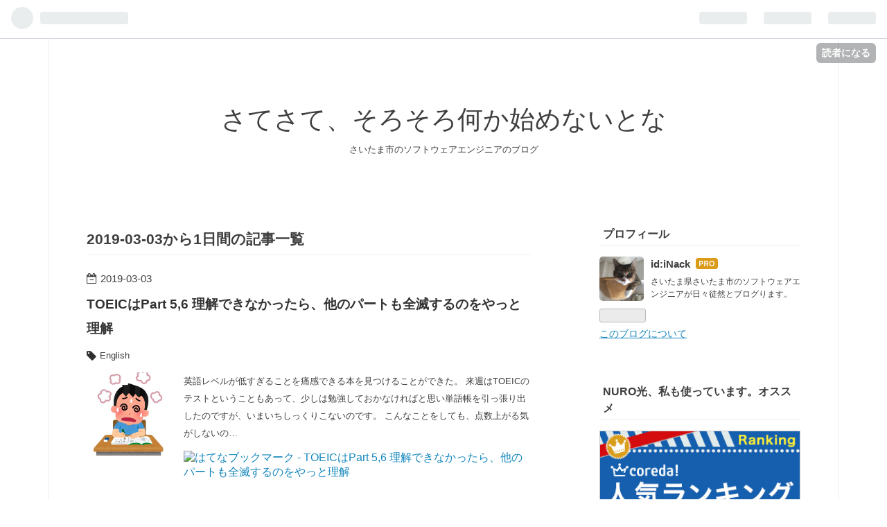

--- FILE ---
content_type: text/html; charset=utf-8
request_url: https://www.inack.tokyo/archive/2019/03/03
body_size: 10409
content:
<!DOCTYPE html>
<html
  lang="ja"

data-admin-domain="//blog.hatena.ne.jp"
data-admin-origin="https://blog.hatena.ne.jp"
data-author="iNack"
data-avail-langs="ja en"
data-blog="satesoro.hatenablog.jp"
data-blog-comments-top-is-new="1"
data-blog-host="satesoro.hatenablog.jp"
data-blog-is-public="1"
data-blog-name="さてさて、そろそろ何か始めないとな"
data-blog-owner="iNack"
data-blog-show-ads=""
data-blog-show-sleeping-ads=""
data-blog-uri="https://www.inack.tokyo/"
data-blog-uuid="98012380848751312"
data-blogs-uri-base="https://www.inack.tokyo"
data-brand="pro"
data-data-layer="{&quot;hatenablog&quot;:{&quot;admin&quot;:{},&quot;analytics&quot;:{&quot;brand_property_id&quot;:&quot;&quot;,&quot;measurement_id&quot;:&quot;&quot;,&quot;non_sampling_property_id&quot;:&quot;&quot;,&quot;property_id&quot;:&quot;UA-167880286-1&quot;,&quot;separated_property_id&quot;:&quot;UA-29716941-22&quot;},&quot;blog&quot;:{&quot;blog_id&quot;:&quot;98012380848751312&quot;,&quot;content_seems_japanese&quot;:&quot;true&quot;,&quot;disable_ads&quot;:&quot;custom_domain&quot;,&quot;enable_ads&quot;:&quot;false&quot;,&quot;enable_keyword_link&quot;:&quot;false&quot;,&quot;entry_show_footer_related_entries&quot;:&quot;true&quot;,&quot;force_pc_view&quot;:&quot;true&quot;,&quot;is_public&quot;:&quot;true&quot;,&quot;is_responsive_view&quot;:&quot;true&quot;,&quot;is_sleeping&quot;:&quot;false&quot;,&quot;lang&quot;:&quot;ja&quot;,&quot;name&quot;:&quot;\u3055\u3066\u3055\u3066\u3001\u305d\u308d\u305d\u308d\u4f55\u304b\u59cb\u3081\u306a\u3044\u3068\u306a&quot;,&quot;owner_name&quot;:&quot;iNack&quot;,&quot;uri&quot;:&quot;https://www.inack.tokyo/&quot;},&quot;brand&quot;:&quot;pro&quot;,&quot;page_id&quot;:&quot;archive&quot;,&quot;permalink_entry&quot;:null,&quot;pro&quot;:&quot;pro&quot;,&quot;router_type&quot;:&quot;blogs&quot;}}"
data-device="pc"
data-dont-recommend-pro="false"
data-global-domain="https://hatena.blog"
data-globalheader-color="b"
data-globalheader-type="pc"
data-has-touch-view="1"
data-help-url="https://help.hatenablog.com"
data-no-suggest-touch-view="1"
data-page="archive"
data-parts-domain="https://hatenablog-parts.com"
data-plus-available="1"
data-pro="true"
data-router-type="blogs"
data-sentry-dsn="https://03a33e4781a24cf2885099fed222b56d@sentry.io/1195218"
data-sentry-environment="production"
data-sentry-sample-rate="0.1"
data-static-domain="https://cdn.blog.st-hatena.com"
data-version="ce040fcbad0d42a5e1cae88990dad0"



  itemscope
  itemtype="http://schema.org/Blog"


  data-initial-state="{}"

  >
  <head prefix="og: http://ogp.me/ns# fb: http://ogp.me/ns/fb#">

  

  
  <meta name="viewport" content="width=device-width, initial-scale=1.0" />


  


  

  <meta name="robots" content="max-image-preview:large" />


  <meta charset="utf-8"/>
  <meta http-equiv="X-UA-Compatible" content="IE=7; IE=9; IE=10; IE=11" />
  <title>2019-03-03から1日間の記事一覧 - さてさて、そろそろ何か始めないとな</title>

  
  <link rel="canonical" href="https://www.inack.tokyo/archive/2019/03/03"/>



  

<meta itemprop="name" content="2019-03-03から1日間の記事一覧 - さてさて、そろそろ何か始めないとな"/>

  <meta itemprop="image" content="https://cdn.user.blog.st-hatena.com/default_entry_og_image/153870055/1548779781699119"/>


  <meta property="og:title" content="2019-03-03から1日間の記事一覧 - さてさて、そろそろ何か始めないとな"/>
<meta property="og:type" content="blog"/>
  <meta property="og:url" content="https://www.inack.tokyo/archive/2019/03/03"/>

  
  
  
  <meta property="og:image" content="https://cdn.image.st-hatena.com/image/scale/cf3f92eb26dda873acb8d67935051dfbfd4e0dc3/backend=imagemagick;enlarge=0;height=1000;version=1;width=1200/https%3A%2F%2Fcdn.user.blog.st-hatena.com%2Fdefault_entry_og_image%2F153870055%2F1548779781699119"/>

<meta property="og:image:alt" content="2019-03-03から1日間の記事一覧 - さてさて、そろそろ何か始めないとな"/>
  <meta property="og:description" content="さいたま市のソフトウェアエンジニアのブログ" />
<meta property="og:site_name" content="さてさて、そろそろ何か始めないとな"/>

    <meta name="twitter:card" content="summary" />  <meta name="twitter:title" content="2019-03-03から1日間の記事一覧 - さてさて、そろそろ何か始めないとな" />  <meta name="twitter:description" content="さいたま市のソフトウェアエンジニアのブログ" />  <meta name="twitter:app:name:iphone" content="はてなブログアプリ" />
  <meta name="twitter:app:id:iphone" content="583299321" />
  <meta name="twitter:app:url:iphone" content="hatenablog:///open?uri=https%3A%2F%2Fwww.inack.tokyo%2Farchive%2F2019%2F03%2F03" />  <meta name="twitter:site" content="@satesoroinackn1" />
  
    <meta name="google-site-verification" content="7h_AmyxVrGVrekKvWh2dxBH3zQ3_Ixamtu8btV80Qyo" />
    <meta name="keywords" content="さいたま市,ソフトウェア,ブログ" />
    <meta name="msvalidate.01" content="C57A1554D69E4229038DEC3D1504D5AB" />


  
<script
  id="embed-gtm-data-layer-loader"
  data-data-layer-page-specific=""
>
(function() {
  function loadDataLayer(elem, attrName) {
    if (!elem) { return {}; }
    var json = elem.getAttribute(attrName);
    if (!json) { return {}; }
    return JSON.parse(json);
  }

  var globalVariables = loadDataLayer(
    document.documentElement,
    'data-data-layer'
  );
  var pageSpecificVariables = loadDataLayer(
    document.getElementById('embed-gtm-data-layer-loader'),
    'data-data-layer-page-specific'
  );

  var variables = [globalVariables, pageSpecificVariables];

  if (!window.dataLayer) {
    window.dataLayer = [];
  }

  for (var i = 0; i < variables.length; i++) {
    window.dataLayer.push(variables[i]);
  }
})();
</script>

<!-- Google Tag Manager -->
<script>(function(w,d,s,l,i){w[l]=w[l]||[];w[l].push({'gtm.start':
new Date().getTime(),event:'gtm.js'});var f=d.getElementsByTagName(s)[0],
j=d.createElement(s),dl=l!='dataLayer'?'&l='+l:'';j.async=true;j.src=
'https://www.googletagmanager.com/gtm.js?id='+i+dl;f.parentNode.insertBefore(j,f);
})(window,document,'script','dataLayer','GTM-P4CXTW');</script>
<!-- End Google Tag Manager -->











  <link rel="shortcut icon" href="https://www.inack.tokyo/icon/favicon">
<link rel="apple-touch-icon" href="https://www.inack.tokyo/icon/touch">
<link rel="icon" sizes="192x192" href="https://www.inack.tokyo/icon/link">

  

<link rel="alternate" type="application/atom+xml" title="Atom" href="https://www.inack.tokyo/feed"/>
<link rel="alternate" type="application/rss+xml" title="RSS2.0" href="https://www.inack.tokyo/rss"/>

  
  
  <link rel="author" href="http://www.hatena.ne.jp/iNack/">


  

  
      <link rel="preload" href="https://cdn.image.st-hatena.com/image/scale/9279f8b7e339d88a68ecfdabd5840d793012b1c6/backend=imagemagick;height=500;quality=80;version=1;width=500/https%3A%2F%2Fcdn-ak.f.st-hatena.com%2Fimages%2Ffotolife%2Fi%2FiNack%2F20190303%2F20190303221944.png" as="image"/>


  
    
<link rel="stylesheet" type="text/css" href="https://cdn.blog.st-hatena.com/css/blog.css?version=ce040fcbad0d42a5e1cae88990dad0"/>

    
  <link rel="stylesheet" type="text/css" href="https://usercss.blog.st-hatena.com/blog_style/98012380848751312/c9d31e2205d90d0b2eca4942c4e8078371490fd2"/>
  
  

  

  
<script> </script>

  
<style>
  div#google_afc_user,
  div.google-afc-user-container,
  div.google_afc_image,
  div.google_afc_blocklink {
      display: block !important;
  }
</style>


  

  

  <script data-ad-client="ca-pub-1543385118086471" async src="https://pagead2.googlesyndication.com/pagead/js/adsbygoogle.js"></script>
<script src="https://ajax.googleapis.com/ajax/libs/jquery/3.4.1/jquery.min.js"></script>


</head>

  <body class="page-archive enable-bottom-editarea globalheader-ng-enabled">
    

<div id="globalheader-container"
  data-brand="hatenablog"
  
  >
  <iframe id="globalheader" height="37" frameborder="0" allowTransparency="true"></iframe>
</div>


  
  
  
    <nav class="
      blog-controlls
      
    ">
      <div class="blog-controlls-blog-icon">
        <a href="https://www.inack.tokyo/">
          <img src="https://cdn.image.st-hatena.com/image/square/244e052fbb83f7d545fe30a50e0b2548e9e7e48a/backend=imagemagick;height=128;version=1;width=128/https%3A%2F%2Fcdn.user.blog.st-hatena.com%2Fblog_custom_icon%2F153870055%2F1548857422935107" alt="さてさて、そろそろ何か始めないとな"/>
        </a>
      </div>
      <div class="blog-controlls-title">
        <a href="https://www.inack.tokyo/">さてさて、そろそろ何か始めないとな</a>
      </div>
      <a href="https://blog.hatena.ne.jp/iNack/satesoro.hatenablog.jp/subscribe?utm_campaign=subscribe_blog&amp;utm_source=blogs_topright_button&amp;utm_medium=button" class="blog-controlls-subscribe-btn test-blog-header-controlls-subscribe">
        読者になる
      </a>
    </nav>
  

  <div id="container">
    <div id="container-inner">
      <header id="blog-title" data-brand="hatenablog">
  <div id="blog-title-inner" >
    <div id="blog-title-content">
      <h1 id="title"><a href="https://www.inack.tokyo/">さてさて、そろそろ何か始めないとな</a></h1>
      
        <h2 id="blog-description">さいたま市のソフトウェアエンジニアのブログ</h2>
      
    </div>
  </div>
</header>

      

      
        
      
      



<div id="content">
  <div id="content-inner">
    <div id="wrapper">
      <div id="main">
        <div id="main-inner">
          

          



          

          
            <h2 class="archive-heading">
              2019-03-03から1日間の記事一覧
            </h2>
          

          
            <div class="archive-entries">
              
                
                  <section class="archive-entry test-archive-entry autopagerize_page_element" data-uuid="17680117126987137869">
<div class="archive-entry-header">
  <div class="date archive-date">
    <a href="https://www.inack.tokyo/archive/2019/03/03" rel="nofollow">
      <time datetime="2019-03-03" title="2019-03-03">
        <span class="date-year">2019</span><span class="hyphen">-</span><span class="date-month">03</span><span class="hyphen">-</span><span class="date-day">03</span>
      </time>
    </a>
  </div>

  <h1 class="entry-title">
    <a class="entry-title-link" href="https://www.inack.tokyo/entry/2019/03/03/220745">TOEICはPart 5,6 理解できなかったら、他のパートも全滅するのをやっと理解</a>
    
    
  </h1>
</div>


  <div class="categories">
    
      <a href="https://www.inack.tokyo/archive/category/English" class="archive-category-link category-English">English</a>
    
  </div>


  <a href="https://www.inack.tokyo/entry/2019/03/03/220745" class="entry-thumb-link">
    <div class="entry-thumb" style="background-image: url('https://cdn.image.st-hatena.com/image/scale/9279f8b7e339d88a68ecfdabd5840d793012b1c6/backend=imagemagick;height=500;quality=80;version=1;width=500/https%3A%2F%2Fcdn-ak.f.st-hatena.com%2Fimages%2Ffotolife%2Fi%2FiNack%2F20190303%2F20190303221944.png');">
    </div>
  </a>
<div class="archive-entry-body">
  <p class="entry-description">
    
      英語レベルが低すぎることを痛感できる本を見つけることができた。 来週はTOEICのテストということもあって、少しは勉強しておかなければと思い単語帳を引っ張り出したのですが、いまいちしっくりこないのです。 こんなことをしても、点数上がる気がしないの…
    
  </p>

  
    <div class="archive-entry-tags-wrapper">
  <div class="archive-entry-tags">  </div>
</div>

  

  <span class="social-buttons">
    
    
      <a href="https://b.hatena.ne.jp/entry/s/www.inack.tokyo/entry/2019/03/03/220745" class="bookmark-widget-counter">
        <img src="https://b.hatena.ne.jp/entry/image/https://www.inack.tokyo/entry/2019/03/03/220745" alt="はてなブックマーク - TOEICはPart 5,6 理解できなかったら、他のパートも全滅するのをやっと理解" />
      </a>
    

    <span
      class="star-container"
      data-hatena-star-container
      data-hatena-star-url="https://www.inack.tokyo/entry/2019/03/03/220745"
      data-hatena-star-title="TOEICはPart 5,6 理解できなかったら、他のパートも全滅するのをやっと理解"
      data-hatena-star-variant="profile-icon"
      data-hatena-star-profile-url-template="https://blog.hatena.ne.jp/{username}/"
    ></span>
  </span>
</div>
</section>

                  <section class="archive-entry test-archive-entry autopagerize_page_element" data-uuid="17680117126986638836">
<div class="archive-entry-header">
  <div class="date archive-date">
    <a href="https://www.inack.tokyo/archive/2019/03/03" rel="nofollow">
      <time datetime="2019-03-03" title="2019-03-03">
        <span class="date-year">2019</span><span class="hyphen">-</span><span class="date-month">03</span><span class="hyphen">-</span><span class="date-day">03</span>
      </time>
    </a>
  </div>

  <h1 class="entry-title">
    <a class="entry-title-link" href="https://www.inack.tokyo/entry/2019/03/03/050445">ブログの更新をつづける苦悩</a>
    
    
  </h1>
</div>


  <div class="categories">
    
      <a href="https://www.inack.tokyo/archive/category/%E3%81%AF%E3%81%A6%E3%81%AAblog" class="archive-category-link category-はてなblog">はてなblog</a>
    
  </div>


  <a href="https://www.inack.tokyo/entry/2019/03/03/050445" class="entry-thumb-link">
    <div class="entry-thumb" style="background-image: url('https://cdn.image.st-hatena.com/image/scale/cfa7ca2e31282ddd6231c95b34cf1c37a13bb014/backend=imagemagick;height=500;quality=80;version=1;width=500/https%3A%2F%2Fcdn.user.blog.st-hatena.com%2Fdefault_entry_og_image%2F153870055%2F1548779781699119');">
    </div>
  </a>
<div class="archive-entry-body">
  <p class="entry-description">
    
      目標まで道半ば。 まだ６０件しか記事を書いていない。 まだ、はじめて１ヶ月経っていない。 とりあえず１００件、３ヶ月を目標にしていたので、なんとか記事をアップしたかった。 先日の「ユーザーにとって価値がほとんどない」を引きずっているのだと思う…
    
  </p>

  
    <div class="archive-entry-tags-wrapper">
  <div class="archive-entry-tags">  </div>
</div>

  

  <span class="social-buttons">
    
    
      <a href="https://b.hatena.ne.jp/entry/s/www.inack.tokyo/entry/2019/03/03/050445" class="bookmark-widget-counter">
        <img src="https://b.hatena.ne.jp/entry/image/https://www.inack.tokyo/entry/2019/03/03/050445" alt="はてなブックマーク - ブログの更新をつづける苦悩" />
      </a>
    

    <span
      class="star-container"
      data-hatena-star-container
      data-hatena-star-url="https://www.inack.tokyo/entry/2019/03/03/050445"
      data-hatena-star-title="ブログの更新をつづける苦悩"
      data-hatena-star-variant="profile-icon"
      data-hatena-star-profile-url-template="https://blog.hatena.ne.jp/{username}/"
    ></span>
  </span>
</div>
</section>

                  <section class="archive-entry test-archive-entry autopagerize_page_element" data-uuid="17680117126986633885">
<div class="archive-entry-header">
  <div class="date archive-date">
    <a href="https://www.inack.tokyo/archive/2019/03/03" rel="nofollow">
      <time datetime="2019-03-03" title="2019-03-03">
        <span class="date-year">2019</span><span class="hyphen">-</span><span class="date-month">03</span><span class="hyphen">-</span><span class="date-day">03</span>
      </time>
    </a>
  </div>

  <h1 class="entry-title">
    <a class="entry-title-link" href="https://www.inack.tokyo/entry/2019/03/03/041216">３月３日は、ひな祭り。個人的には父の日です。</a>
    
    
  </h1>
</div>


  <div class="categories">
    
      <a href="https://www.inack.tokyo/archive/category/%E3%81%95%E3%81%84%E3%81%9F%E3%81%BE" class="archive-category-link category-さいたま">さいたま</a>
    
  </div>


  <a href="https://www.inack.tokyo/entry/2019/03/03/041216" class="entry-thumb-link">
    <div class="entry-thumb" style="background-image: url('https://cdn.image.st-hatena.com/image/scale/6daf65f24d2c52b1d8b23198048586185fb29b48/backend=imagemagick;height=500;quality=80;version=1;width=500/https%3A%2F%2Fcdn-ak.f.st-hatena.com%2Fimages%2Ffotolife%2Fi%2FiNack%2F20190303%2F20190303035537.png');">
    </div>
  </a>
<div class="archive-entry-body">
  <p class="entry-description">
    
      ３月３日といえば、ひな祭り 世間一般では、ひな祭りの日です。 埼玉県のイベント 埼玉県の鴻巣というところでは、「日本一高いピラミッドひな壇”(31段高さ7m)」の展示をしているらしいです。 鴻巣というところは、「鴻巣びな」という雛人形作りに３８０年の…
    
  </p>

  
    <div class="archive-entry-tags-wrapper">
  <div class="archive-entry-tags">  </div>
</div>

  

  <span class="social-buttons">
    
    
      <a href="https://b.hatena.ne.jp/entry/s/www.inack.tokyo/entry/2019/03/03/041216" class="bookmark-widget-counter">
        <img src="https://b.hatena.ne.jp/entry/image/https://www.inack.tokyo/entry/2019/03/03/041216" alt="はてなブックマーク - ３月３日は、ひな祭り。個人的には父の日です。" />
      </a>
    

    <span
      class="star-container"
      data-hatena-star-container
      data-hatena-star-url="https://www.inack.tokyo/entry/2019/03/03/041216"
      data-hatena-star-title="３月３日は、ひな祭り。個人的には父の日です。"
      data-hatena-star-variant="profile-icon"
      data-hatena-star-profile-url-template="https://blog.hatena.ne.jp/{username}/"
    ></span>
  </span>
</div>
</section>
              
            </div>

          
        </div>

        
      </div>
    </div>

    
<aside id="box2">
  
  <div id="box2-inner">
    
      

<div class="hatena-module hatena-module-profile">
  <div class="hatena-module-title">
    プロフィール
  </div>
  <div class="hatena-module-body">
    
    <a href="https://www.inack.tokyo/about" class="profile-icon-link">
      <img src="https://cdn.profile-image.st-hatena.com/users/iNack/profile.png?1548778601"
      alt="id:iNack" class="profile-icon" />
    </a>
    

    
    <span class="id">
      <a href="https://www.inack.tokyo/about" class="hatena-id-link"><span data-load-nickname="1" data-user-name="iNack">id:iNack</span></a>
      
  
  
    <a href="https://blog.hatena.ne.jp/-/pro?plus_via=blog_plus_badge&amp;utm_source=pro_badge&amp;utm_medium=referral&amp;utm_campaign=register_pro" title="はてなブログPro"><i class="badge-type-pro">はてなブログPro</i></a>
  


    </span>
    

    

    
    <div class="profile-description">
      <p>さいたま県さいたま市のソフトウェアエンジニアが日々徒然とブログります。</p>

    </div>
    

    
      <div class="hatena-follow-button-box btn-subscribe js-hatena-follow-button-box"
  
  >

  <a href="#" class="hatena-follow-button js-hatena-follow-button">
    <span class="subscribing">
      <span class="foreground">読者です</span>
      <span class="background">読者をやめる</span>
    </span>
    <span class="unsubscribing" data-track-name="profile-widget-subscribe-button" data-track-once>
      <span class="foreground">読者になる</span>
      <span class="background">読者になる</span>
    </span>
  </a>
  <div class="subscription-count-box js-subscription-count-box">
    <i></i>
    <u></u>
    <span class="subscription-count js-subscription-count">
    </span>
  </div>
</div>

    

    

    <div class="profile-about">
      <a href="https://www.inack.tokyo/about">このブログについて</a>
    </div>

  </div>
</div>

    
      
<div class="hatena-module hatena-module-html">
    <div class="hatena-module-title">NURO光、私も使っています。オススメ</div>
  <div class="hatena-module-body">
    <a href="https://px.a8.net/svt/ejp?a8mat=3BDW0U+EXMG1E+3NQI+60H7L" rel="nofollow">
<img border="0" width="300" height="250" alt="" src="https://www29.a8.net/svt/bgt?aid=200522334903&wid=001&eno=01&mid=s00000017073001010000&mc=1"></a>
<img border="0" width="1" height="1" src="https://www14.a8.net/0.gif?a8mat=3BDW0U+EXMG1E+3NQI+60H7L" alt="">
  </div>
</div>

    
      <div class="hatena-module hatena-module-search-box">
  <div class="hatena-module-title">
    検索
  </div>
  <div class="hatena-module-body">
    <form class="search-form" role="search" action="https://www.inack.tokyo/search" method="get">
  <input type="text" name="q" class="search-module-input" value="" placeholder="記事を検索" required>
  <input type="submit" value="検索" class="search-module-button" />
</form>

  </div>
</div>

    
      <div class="hatena-module hatena-module-recent-entries ">
  <div class="hatena-module-title">
    <a href="https://www.inack.tokyo/archive">
      最新記事
    </a>
  </div>
  <div class="hatena-module-body">
    <ul class="recent-entries hatena-urllist urllist-with-thumbnails">
  
  
    
    <li class="urllist-item recent-entries-item">
      <div class="urllist-item-inner recent-entries-item-inner">
        
          
          
          <a href="https://www.inack.tokyo/entry/2026/01/15/180000" class="urllist-title-link recent-entries-title-link  urllist-title recent-entries-title">【保存版・不完全版】19時以降に入れる、東京の個人喫茶まとめ</a>




          
          

                </div>
    </li>
  
    
    <li class="urllist-item recent-entries-item">
      <div class="urllist-item-inner recent-entries-item-inner">
        
          
                      <a class="urllist-image-link recent-entries-image-link" href="https://www.inack.tokyo/entry/2026/01/14/090000">
  <img alt="夜を歩ける国、日本という贅沢" src="https://cdn.image.st-hatena.com/image/square/3515f5803459792ce58529e76d3bada1e18f21a5/backend=imagemagick;height=50;version=1;width=50/https%3A%2F%2Fcdn-ak.f.st-hatena.com%2Fimages%2Ffotolife%2Fi%2FiNack%2F20260114%2F20260114032413.jpg" class="urllist-image recent-entries-image" title="夜を歩ける国、日本という贅沢" width="50" height="50" loading="lazy">
</a>

          <a href="https://www.inack.tokyo/entry/2026/01/14/090000" class="urllist-title-link recent-entries-title-link  urllist-title recent-entries-title">夜を歩ける国、日本という贅沢</a>




          
          

                </div>
    </li>
  
    
    <li class="urllist-item recent-entries-item">
      <div class="urllist-item-inner recent-entries-item-inner">
        
          
                      <a class="urllist-image-link recent-entries-image-link" href="https://www.inack.tokyo/entry/2025/12/23/090000">
  <img alt="挑戦と選択：フリーランスの将来" src="https://cdn.image.st-hatena.com/image/square/db40558acea168e27af37004ad4375e488277c75/backend=imagemagick;height=50;version=1;width=50/https%3A%2F%2Fcdn-ak.f.st-hatena.com%2Fimages%2Ffotolife%2Fi%2FiNack%2F20251222%2F20251222134950.jpg" class="urllist-image recent-entries-image" title="挑戦と選択：フリーランスの将来" width="50" height="50" loading="lazy">
</a>

          <a href="https://www.inack.tokyo/entry/2025/12/23/090000" class="urllist-title-link recent-entries-title-link  urllist-title recent-entries-title">挑戦と選択：フリーランスの将来</a>




          
          

                </div>
    </li>
  
    
    <li class="urllist-item recent-entries-item">
      <div class="urllist-item-inner recent-entries-item-inner">
        
          
                      <a class="urllist-image-link recent-entries-image-link" href="https://www.inack.tokyo/entry/2025/12/19/170541">
  <img alt="数か月ぶりの近況報告｜最近、仕事をしていません" src="https://cdn.image.st-hatena.com/image/square/be8fcafc480c76b1a4540b717a7591a3d2fb4f10/backend=imagemagick;height=50;version=1;width=50/https%3A%2F%2Fcdn-ak.f.st-hatena.com%2Fimages%2Ffotolife%2Fi%2FiNack%2F20251222%2F20251222135419.jpg" class="urllist-image recent-entries-image" title="数か月ぶりの近況報告｜最近、仕事をしていません" width="50" height="50" loading="lazy">
</a>

          <a href="https://www.inack.tokyo/entry/2025/12/19/170541" class="urllist-title-link recent-entries-title-link  urllist-title recent-entries-title">数か月ぶりの近況報告｜最近、仕事をしていません</a>




          
          

                </div>
    </li>
  
    
    <li class="urllist-item recent-entries-item">
      <div class="urllist-item-inner recent-entries-item-inner">
        
          
                      <a class="urllist-image-link recent-entries-image-link" href="https://www.inack.tokyo/entry/2025/09/02/201509">
  <img alt="2025年8月3日 人生初の長岡花火に行ってきました。" src="https://cdn.image.st-hatena.com/image/square/869b59b5678ea34f6753ea30980a97f8e2e04411/backend=imagemagick;height=50;version=1;width=50/https%3A%2F%2Fcdn-ak.f.st-hatena.com%2Fimages%2Ffotolife%2Fi%2FiNack%2F20250825%2F20250825101937.jpg" class="urllist-image recent-entries-image" title="2025年8月3日 人生初の長岡花火に行ってきました。" width="50" height="50" loading="lazy">
</a>

          <a href="https://www.inack.tokyo/entry/2025/09/02/201509" class="urllist-title-link recent-entries-title-link  urllist-title recent-entries-title">2025年8月3日 人生初の長岡花火に行ってきました。</a>




          
          

                </div>
    </li>
  
</ul>

      </div>
</div>

    
      
<div class="hatena-module hatena-module-entries-access-ranking"
  data-count="5"
  data-source="access"
  data-enable_customize_format="0"
  data-display_entry_image_size_width="50"
  data-display_entry_image_size_height="50"

  data-display_entry_category="0"
  data-display_entry_image="1"
  data-display_entry_image_size_width="50"
  data-display_entry_image_size_height="50"
  data-display_entry_body_length="0"
  data-display_entry_date="0"
  data-display_entry_title_length="20"
  data-restrict_entry_title_length="0"
  data-display_bookmark_count="0"

>
  <div class="hatena-module-title">
    
      注目記事
    
  </div>
  <div class="hatena-module-body">
    
  </div>
</div>

    
      

<div class="hatena-module hatena-module-category">
  <div class="hatena-module-title">
    カテゴリー
  </div>
  <div class="hatena-module-body">
    <ul class="hatena-urllist">
      
        <li>
          <a href="https://www.inack.tokyo/archive/category/%E3%81%9D%E3%81%AE%E4%BB%96" class="category-その他">
            その他 (42)
          </a>
        </li>
      
        <li>
          <a href="https://www.inack.tokyo/archive/category/%E6%95%A3%E6%AD%A9%E3%80%81%E3%81%8A%E5%87%BA%E3%81%8B%E3%81%91" class="category-散歩、お出かけ">
            散歩、お出かけ (48)
          </a>
        </li>
      
        <li>
          <a href="https://www.inack.tokyo/archive/category/Software%2CTool" class="category-Software,Tool">
            Software,Tool (47)
          </a>
        </li>
      
        <li>
          <a href="https://www.inack.tokyo/archive/category/Digital%20Gadget%2C%20Audio%20Device" class="category-Digital-Gadget,-Audio-Device">
            Digital Gadget, Audio Device (28)
          </a>
        </li>
      
        <li>
          <a href="https://www.inack.tokyo/archive/category/%E3%81%AF%E3%81%A6%E3%81%AAblog" class="category-はてなblog">
            はてなblog (35)
          </a>
        </li>
      
        <li>
          <a href="https://www.inack.tokyo/archive/category/%E6%98%A0%E7%94%BB" class="category-映画">
            映画 (15)
          </a>
        </li>
      
        <li>
          <a href="https://www.inack.tokyo/archive/category/PC" class="category-PC">
            PC (19)
          </a>
        </li>
      
        <li>
          <a href="https://www.inack.tokyo/archive/category/Audio%E6%A9%9F%E5%99%A8" class="category-Audio機器">
            Audio機器 (8)
          </a>
        </li>
      
        <li>
          <a href="https://www.inack.tokyo/archive/category/English" class="category-English">
            English (16)
          </a>
        </li>
      
        <li>
          <a href="https://www.inack.tokyo/archive/category/%E9%9F%B3%E6%A5%BD" class="category-音楽">
            音楽 (4)
          </a>
        </li>
      
        <li>
          <a href="https://www.inack.tokyo/archive/category/%E6%B5%B7%E5%A4%96%E5%87%BA%E5%BC%B5" class="category-海外出張">
            海外出張 (13)
          </a>
        </li>
      
        <li>
          <a href="https://www.inack.tokyo/archive/category/%E9%9B%A8" class="category-雨">
            雨 (8)
          </a>
        </li>
      
        <li>
          <a href="https://www.inack.tokyo/archive/category/%E9%A3%9F%E3%81%B9%E3%82%8B%E3%80%81%E9%A3%B2%E3%82%80" class="category-食べる、飲む">
            食べる、飲む (9)
          </a>
        </li>
      
        <li>
          <a href="https://www.inack.tokyo/archive/category/%E3%81%95%E3%81%84%E3%81%9F%E3%81%BE" class="category-さいたま">
            さいたま (13)
          </a>
        </li>
      
    </ul>
  </div>
</div>

    
      

<div class="hatena-module hatena-module-archive" data-archive-type="default" data-archive-url="https://www.inack.tokyo/archive">
  <div class="hatena-module-title">
    <a href="https://www.inack.tokyo/archive">月別アーカイブ</a>
  </div>
  <div class="hatena-module-body">
    
      
        <ul class="hatena-urllist">
          
            <li class="archive-module-year archive-module-year-hidden" data-year="2026">
              <div class="archive-module-button">
                <span class="archive-module-hide-button">▼</span>
                <span class="archive-module-show-button">▶</span>
              </div>
              <a href="https://www.inack.tokyo/archive/2026" class="archive-module-year-title archive-module-year-2026">
                2026
              </a>
              <ul class="archive-module-months">
                
                  <li class="archive-module-month">
                    <a href="https://www.inack.tokyo/archive/2026/01" class="archive-module-month-title archive-module-month-2026-1">
                      2026 / 1
                    </a>
                  </li>
                
              </ul>
            </li>
          
            <li class="archive-module-year archive-module-year-hidden" data-year="2025">
              <div class="archive-module-button">
                <span class="archive-module-hide-button">▼</span>
                <span class="archive-module-show-button">▶</span>
              </div>
              <a href="https://www.inack.tokyo/archive/2025" class="archive-module-year-title archive-module-year-2025">
                2025
              </a>
              <ul class="archive-module-months">
                
                  <li class="archive-module-month">
                    <a href="https://www.inack.tokyo/archive/2025/12" class="archive-module-month-title archive-module-month-2025-12">
                      2025 / 12
                    </a>
                  </li>
                
                  <li class="archive-module-month">
                    <a href="https://www.inack.tokyo/archive/2025/09" class="archive-module-month-title archive-module-month-2025-9">
                      2025 / 9
                    </a>
                  </li>
                
                  <li class="archive-module-month">
                    <a href="https://www.inack.tokyo/archive/2025/08" class="archive-module-month-title archive-module-month-2025-8">
                      2025 / 8
                    </a>
                  </li>
                
                  <li class="archive-module-month">
                    <a href="https://www.inack.tokyo/archive/2025/07" class="archive-module-month-title archive-module-month-2025-7">
                      2025 / 7
                    </a>
                  </li>
                
                  <li class="archive-module-month">
                    <a href="https://www.inack.tokyo/archive/2025/05" class="archive-module-month-title archive-module-month-2025-5">
                      2025 / 5
                    </a>
                  </li>
                
                  <li class="archive-module-month">
                    <a href="https://www.inack.tokyo/archive/2025/04" class="archive-module-month-title archive-module-month-2025-4">
                      2025 / 4
                    </a>
                  </li>
                
                  <li class="archive-module-month">
                    <a href="https://www.inack.tokyo/archive/2025/01" class="archive-module-month-title archive-module-month-2025-1">
                      2025 / 1
                    </a>
                  </li>
                
              </ul>
            </li>
          
            <li class="archive-module-year archive-module-year-hidden" data-year="2024">
              <div class="archive-module-button">
                <span class="archive-module-hide-button">▼</span>
                <span class="archive-module-show-button">▶</span>
              </div>
              <a href="https://www.inack.tokyo/archive/2024" class="archive-module-year-title archive-module-year-2024">
                2024
              </a>
              <ul class="archive-module-months">
                
                  <li class="archive-module-month">
                    <a href="https://www.inack.tokyo/archive/2024/12" class="archive-module-month-title archive-module-month-2024-12">
                      2024 / 12
                    </a>
                  </li>
                
                  <li class="archive-module-month">
                    <a href="https://www.inack.tokyo/archive/2024/11" class="archive-module-month-title archive-module-month-2024-11">
                      2024 / 11
                    </a>
                  </li>
                
                  <li class="archive-module-month">
                    <a href="https://www.inack.tokyo/archive/2024/08" class="archive-module-month-title archive-module-month-2024-8">
                      2024 / 8
                    </a>
                  </li>
                
                  <li class="archive-module-month">
                    <a href="https://www.inack.tokyo/archive/2024/05" class="archive-module-month-title archive-module-month-2024-5">
                      2024 / 5
                    </a>
                  </li>
                
                  <li class="archive-module-month">
                    <a href="https://www.inack.tokyo/archive/2024/04" class="archive-module-month-title archive-module-month-2024-4">
                      2024 / 4
                    </a>
                  </li>
                
                  <li class="archive-module-month">
                    <a href="https://www.inack.tokyo/archive/2024/03" class="archive-module-month-title archive-module-month-2024-3">
                      2024 / 3
                    </a>
                  </li>
                
                  <li class="archive-module-month">
                    <a href="https://www.inack.tokyo/archive/2024/02" class="archive-module-month-title archive-module-month-2024-2">
                      2024 / 2
                    </a>
                  </li>
                
              </ul>
            </li>
          
            <li class="archive-module-year archive-module-year-hidden" data-year="2023">
              <div class="archive-module-button">
                <span class="archive-module-hide-button">▼</span>
                <span class="archive-module-show-button">▶</span>
              </div>
              <a href="https://www.inack.tokyo/archive/2023" class="archive-module-year-title archive-module-year-2023">
                2023
              </a>
              <ul class="archive-module-months">
                
                  <li class="archive-module-month">
                    <a href="https://www.inack.tokyo/archive/2023/12" class="archive-module-month-title archive-module-month-2023-12">
                      2023 / 12
                    </a>
                  </li>
                
                  <li class="archive-module-month">
                    <a href="https://www.inack.tokyo/archive/2023/11" class="archive-module-month-title archive-module-month-2023-11">
                      2023 / 11
                    </a>
                  </li>
                
                  <li class="archive-module-month">
                    <a href="https://www.inack.tokyo/archive/2023/10" class="archive-module-month-title archive-module-month-2023-10">
                      2023 / 10
                    </a>
                  </li>
                
                  <li class="archive-module-month">
                    <a href="https://www.inack.tokyo/archive/2023/05" class="archive-module-month-title archive-module-month-2023-5">
                      2023 / 5
                    </a>
                  </li>
                
                  <li class="archive-module-month">
                    <a href="https://www.inack.tokyo/archive/2023/04" class="archive-module-month-title archive-module-month-2023-4">
                      2023 / 4
                    </a>
                  </li>
                
                  <li class="archive-module-month">
                    <a href="https://www.inack.tokyo/archive/2023/03" class="archive-module-month-title archive-module-month-2023-3">
                      2023 / 3
                    </a>
                  </li>
                
                  <li class="archive-module-month">
                    <a href="https://www.inack.tokyo/archive/2023/02" class="archive-module-month-title archive-module-month-2023-2">
                      2023 / 2
                    </a>
                  </li>
                
                  <li class="archive-module-month">
                    <a href="https://www.inack.tokyo/archive/2023/01" class="archive-module-month-title archive-module-month-2023-1">
                      2023 / 1
                    </a>
                  </li>
                
              </ul>
            </li>
          
            <li class="archive-module-year archive-module-year-hidden" data-year="2022">
              <div class="archive-module-button">
                <span class="archive-module-hide-button">▼</span>
                <span class="archive-module-show-button">▶</span>
              </div>
              <a href="https://www.inack.tokyo/archive/2022" class="archive-module-year-title archive-module-year-2022">
                2022
              </a>
              <ul class="archive-module-months">
                
                  <li class="archive-module-month">
                    <a href="https://www.inack.tokyo/archive/2022/12" class="archive-module-month-title archive-module-month-2022-12">
                      2022 / 12
                    </a>
                  </li>
                
                  <li class="archive-module-month">
                    <a href="https://www.inack.tokyo/archive/2022/10" class="archive-module-month-title archive-module-month-2022-10">
                      2022 / 10
                    </a>
                  </li>
                
                  <li class="archive-module-month">
                    <a href="https://www.inack.tokyo/archive/2022/07" class="archive-module-month-title archive-module-month-2022-7">
                      2022 / 7
                    </a>
                  </li>
                
                  <li class="archive-module-month">
                    <a href="https://www.inack.tokyo/archive/2022/05" class="archive-module-month-title archive-module-month-2022-5">
                      2022 / 5
                    </a>
                  </li>
                
                  <li class="archive-module-month">
                    <a href="https://www.inack.tokyo/archive/2022/04" class="archive-module-month-title archive-module-month-2022-4">
                      2022 / 4
                    </a>
                  </li>
                
                  <li class="archive-module-month">
                    <a href="https://www.inack.tokyo/archive/2022/03" class="archive-module-month-title archive-module-month-2022-3">
                      2022 / 3
                    </a>
                  </li>
                
              </ul>
            </li>
          
            <li class="archive-module-year archive-module-year-hidden" data-year="2021">
              <div class="archive-module-button">
                <span class="archive-module-hide-button">▼</span>
                <span class="archive-module-show-button">▶</span>
              </div>
              <a href="https://www.inack.tokyo/archive/2021" class="archive-module-year-title archive-module-year-2021">
                2021
              </a>
              <ul class="archive-module-months">
                
                  <li class="archive-module-month">
                    <a href="https://www.inack.tokyo/archive/2021/12" class="archive-module-month-title archive-module-month-2021-12">
                      2021 / 12
                    </a>
                  </li>
                
                  <li class="archive-module-month">
                    <a href="https://www.inack.tokyo/archive/2021/10" class="archive-module-month-title archive-module-month-2021-10">
                      2021 / 10
                    </a>
                  </li>
                
                  <li class="archive-module-month">
                    <a href="https://www.inack.tokyo/archive/2021/09" class="archive-module-month-title archive-module-month-2021-9">
                      2021 / 9
                    </a>
                  </li>
                
                  <li class="archive-module-month">
                    <a href="https://www.inack.tokyo/archive/2021/08" class="archive-module-month-title archive-module-month-2021-8">
                      2021 / 8
                    </a>
                  </li>
                
                  <li class="archive-module-month">
                    <a href="https://www.inack.tokyo/archive/2021/05" class="archive-module-month-title archive-module-month-2021-5">
                      2021 / 5
                    </a>
                  </li>
                
                  <li class="archive-module-month">
                    <a href="https://www.inack.tokyo/archive/2021/04" class="archive-module-month-title archive-module-month-2021-4">
                      2021 / 4
                    </a>
                  </li>
                
                  <li class="archive-module-month">
                    <a href="https://www.inack.tokyo/archive/2021/03" class="archive-module-month-title archive-module-month-2021-3">
                      2021 / 3
                    </a>
                  </li>
                
                  <li class="archive-module-month">
                    <a href="https://www.inack.tokyo/archive/2021/02" class="archive-module-month-title archive-module-month-2021-2">
                      2021 / 2
                    </a>
                  </li>
                
                  <li class="archive-module-month">
                    <a href="https://www.inack.tokyo/archive/2021/01" class="archive-module-month-title archive-module-month-2021-1">
                      2021 / 1
                    </a>
                  </li>
                
              </ul>
            </li>
          
            <li class="archive-module-year archive-module-year-hidden" data-year="2020">
              <div class="archive-module-button">
                <span class="archive-module-hide-button">▼</span>
                <span class="archive-module-show-button">▶</span>
              </div>
              <a href="https://www.inack.tokyo/archive/2020" class="archive-module-year-title archive-module-year-2020">
                2020
              </a>
              <ul class="archive-module-months">
                
                  <li class="archive-module-month">
                    <a href="https://www.inack.tokyo/archive/2020/12" class="archive-module-month-title archive-module-month-2020-12">
                      2020 / 12
                    </a>
                  </li>
                
                  <li class="archive-module-month">
                    <a href="https://www.inack.tokyo/archive/2020/11" class="archive-module-month-title archive-module-month-2020-11">
                      2020 / 11
                    </a>
                  </li>
                
                  <li class="archive-module-month">
                    <a href="https://www.inack.tokyo/archive/2020/10" class="archive-module-month-title archive-module-month-2020-10">
                      2020 / 10
                    </a>
                  </li>
                
                  <li class="archive-module-month">
                    <a href="https://www.inack.tokyo/archive/2020/09" class="archive-module-month-title archive-module-month-2020-9">
                      2020 / 9
                    </a>
                  </li>
                
                  <li class="archive-module-month">
                    <a href="https://www.inack.tokyo/archive/2020/08" class="archive-module-month-title archive-module-month-2020-8">
                      2020 / 8
                    </a>
                  </li>
                
                  <li class="archive-module-month">
                    <a href="https://www.inack.tokyo/archive/2020/07" class="archive-module-month-title archive-module-month-2020-7">
                      2020 / 7
                    </a>
                  </li>
                
                  <li class="archive-module-month">
                    <a href="https://www.inack.tokyo/archive/2020/06" class="archive-module-month-title archive-module-month-2020-6">
                      2020 / 6
                    </a>
                  </li>
                
                  <li class="archive-module-month">
                    <a href="https://www.inack.tokyo/archive/2020/05" class="archive-module-month-title archive-module-month-2020-5">
                      2020 / 5
                    </a>
                  </li>
                
                  <li class="archive-module-month">
                    <a href="https://www.inack.tokyo/archive/2020/04" class="archive-module-month-title archive-module-month-2020-4">
                      2020 / 4
                    </a>
                  </li>
                
                  <li class="archive-module-month">
                    <a href="https://www.inack.tokyo/archive/2020/03" class="archive-module-month-title archive-module-month-2020-3">
                      2020 / 3
                    </a>
                  </li>
                
                  <li class="archive-module-month">
                    <a href="https://www.inack.tokyo/archive/2020/02" class="archive-module-month-title archive-module-month-2020-2">
                      2020 / 2
                    </a>
                  </li>
                
                  <li class="archive-module-month">
                    <a href="https://www.inack.tokyo/archive/2020/01" class="archive-module-month-title archive-module-month-2020-1">
                      2020 / 1
                    </a>
                  </li>
                
              </ul>
            </li>
          
            <li class="archive-module-year archive-module-year-hidden" data-year="2019">
              <div class="archive-module-button">
                <span class="archive-module-hide-button">▼</span>
                <span class="archive-module-show-button">▶</span>
              </div>
              <a href="https://www.inack.tokyo/archive/2019" class="archive-module-year-title archive-module-year-2019">
                2019
              </a>
              <ul class="archive-module-months">
                
                  <li class="archive-module-month">
                    <a href="https://www.inack.tokyo/archive/2019/12" class="archive-module-month-title archive-module-month-2019-12">
                      2019 / 12
                    </a>
                  </li>
                
                  <li class="archive-module-month">
                    <a href="https://www.inack.tokyo/archive/2019/11" class="archive-module-month-title archive-module-month-2019-11">
                      2019 / 11
                    </a>
                  </li>
                
                  <li class="archive-module-month">
                    <a href="https://www.inack.tokyo/archive/2019/10" class="archive-module-month-title archive-module-month-2019-10">
                      2019 / 10
                    </a>
                  </li>
                
                  <li class="archive-module-month">
                    <a href="https://www.inack.tokyo/archive/2019/09" class="archive-module-month-title archive-module-month-2019-9">
                      2019 / 9
                    </a>
                  </li>
                
                  <li class="archive-module-month">
                    <a href="https://www.inack.tokyo/archive/2019/08" class="archive-module-month-title archive-module-month-2019-8">
                      2019 / 8
                    </a>
                  </li>
                
                  <li class="archive-module-month">
                    <a href="https://www.inack.tokyo/archive/2019/07" class="archive-module-month-title archive-module-month-2019-7">
                      2019 / 7
                    </a>
                  </li>
                
                  <li class="archive-module-month">
                    <a href="https://www.inack.tokyo/archive/2019/06" class="archive-module-month-title archive-module-month-2019-6">
                      2019 / 6
                    </a>
                  </li>
                
                  <li class="archive-module-month">
                    <a href="https://www.inack.tokyo/archive/2019/05" class="archive-module-month-title archive-module-month-2019-5">
                      2019 / 5
                    </a>
                  </li>
                
                  <li class="archive-module-month">
                    <a href="https://www.inack.tokyo/archive/2019/04" class="archive-module-month-title archive-module-month-2019-4">
                      2019 / 4
                    </a>
                  </li>
                
                  <li class="archive-module-month">
                    <a href="https://www.inack.tokyo/archive/2019/03" class="archive-module-month-title archive-module-month-2019-3">
                      2019 / 3
                    </a>
                  </li>
                
                  <li class="archive-module-month">
                    <a href="https://www.inack.tokyo/archive/2019/02" class="archive-module-month-title archive-module-month-2019-2">
                      2019 / 2
                    </a>
                  </li>
                
                  <li class="archive-module-month">
                    <a href="https://www.inack.tokyo/archive/2019/01" class="archive-module-month-title archive-module-month-2019-1">
                      2019 / 1
                    </a>
                  </li>
                
              </ul>
            </li>
          
        </ul>
      
    
  </div>
</div>

    
      <div class="hatena-module hatena-module-links">
  <div class="hatena-module-title">
    リンク
  </div>
  <div class="hatena-module-body">
    <ul class="hatena-urllist">
      
        <li>
          <a href="https://www.inack.tokyo/privacy-policy">プライバシーポリシー</a>
        </li>
      
        <li>
          <a href="https://docs.google.com/forms/d/e/1FAIpQLSfAWUAIDbZZqO5meoGQOVL8jOb2aLfMI-j9SDM4oB3KDVB_ag/viewform?usp=sf_link">お問い合わせ</a>
        </li>
      
    </ul>
  </div>
</div>

    
    
  </div>
</aside>



  </div>
</div>


      

      
  <div id="bottom-editarea">
    <script>

//クリックすると表示される目次

$(function(){

var $Contents = $(".table-of-contents")

$($Contents).before('<span style="font-size: 150%; color: #333;">　</span><p class="show-area">[目次を非表示にする]</p>');

$(".show-area").click(function(){

var $this = $(this);

if($Contents.css('display') == 'none'){

$Contents.slideDown(400),

$this.text("[非表示]");

}else{

$Contents.slideUp(400),

$this.text("[目次を表示]")

};

});

});

</script>
  </div>


    </div>
  </div>
  
<footer id="footer" data-brand="hatenablog">
  <div id="footer-inner">
    
    <address class="footer-address">
      <a href="https://www.inack.tokyo/">
        <img src="https://cdn.image.st-hatena.com/image/square/244e052fbb83f7d545fe30a50e0b2548e9e7e48a/backend=imagemagick;height=128;version=1;width=128/https%3A%2F%2Fcdn.user.blog.st-hatena.com%2Fblog_custom_icon%2F153870055%2F1548857422935107" width="16" height="16" alt="さてさて、そろそろ何か始めないとな"/>
        <span class="footer-address-name">さてさて、そろそろ何か始めないとな</span>
      </a>
    </address>
    <p class="services">
      Powered by <a href="https://hatena.blog/">Hatena Blog</a>
      |
        <a href="https://blog.hatena.ne.jp/-/abuse_report?target_url=https%3A%2F%2Fwww.inack.tokyo%2Farchive%2F2019%2F03%2F03" class="report-abuse-link test-report-abuse-link" target="_blank">ブログを報告する</a>
    </p>
  </div>
</footer>


  
  <script async src="https://s.hatena.ne.jp/js/widget/star.js"></script>
  
  
  <script>
    if (typeof window.Hatena === 'undefined') {
      window.Hatena = {};
    }
    if (!Hatena.hasOwnProperty('Star')) {
      Hatena.Star = {
        VERSION: 2,
      };
    }
  </script>


  
    <div id="fb-root"></div>
<script>(function(d, s, id) {
  var js, fjs = d.getElementsByTagName(s)[0];
  if (d.getElementById(id)) return;
  js = d.createElement(s); js.id = id;
  js.src = "//connect.facebook.net/ja_JP/sdk.js#xfbml=1&appId=719729204785177&version=v17.0";
  fjs.parentNode.insertBefore(js, fjs);
}(document, 'script', 'facebook-jssdk'));</script>

  
  

<div class="quote-box">
  <div class="tooltip-quote tooltip-quote-stock">
    <i class="blogicon-quote" title="引用をストック"></i>
  </div>
  <div class="tooltip-quote tooltip-quote-tweet js-tooltip-quote-tweet">
    <a class="js-tweet-quote" target="_blank" data-track-name="quote-tweet" data-track-once>
      <img src="https://cdn.blog.st-hatena.com/images/admin/quote/quote-x-icon.svg?version=ce040fcbad0d42a5e1cae88990dad0" title="引用して投稿する" >
    </a>
  </div>
</div>

<div class="quote-stock-panel" id="quote-stock-message-box" style="position: absolute; z-index: 3000">
  <div class="message-box" id="quote-stock-succeeded-message" style="display: none">
    <p>引用をストックしました</p>
    <button class="btn btn-primary" id="quote-stock-show-editor-button" data-track-name="curation-quote-edit-button">ストック一覧を見る</button>
    <button class="btn quote-stock-close-message-button">閉じる</button>
  </div>

  <div class="message-box" id="quote-login-required-message" style="display: none">
    <p>引用するにはまずログインしてください</p>
    <button class="btn btn-primary" id="quote-login-button">ログイン</button>
    <button class="btn quote-stock-close-message-button">閉じる</button>
  </div>

  <div class="error-box" id="quote-stock-failed-message" style="display: none">
    <p>引用をストックできませんでした。再度お試しください</p>
    <button class="btn quote-stock-close-message-button">閉じる</button>
  </div>

  <div class="error-box" id="unstockable-quote-message-box" style="display: none; position: absolute; z-index: 3000;">
    <p>限定公開記事のため引用できません。</p>
  </div>
</div>

<script type="x-underscore-template" id="js-requote-button-template">
  <div class="requote-button js-requote-button">
    <button class="requote-button-btn tipsy-top" title="引用する"><i class="blogicon-quote"></i></button>
  </div>
</script>



  
  <div id="hidden-subscribe-button" style="display: none;">
    <div class="hatena-follow-button-box btn-subscribe js-hatena-follow-button-box"
  
  >

  <a href="#" class="hatena-follow-button js-hatena-follow-button">
    <span class="subscribing">
      <span class="foreground">読者です</span>
      <span class="background">読者をやめる</span>
    </span>
    <span class="unsubscribing" data-track-name="profile-widget-subscribe-button" data-track-once>
      <span class="foreground">読者になる</span>
      <span class="background">読者になる</span>
    </span>
  </a>
  <div class="subscription-count-box js-subscription-count-box">
    <i></i>
    <u></u>
    <span class="subscription-count js-subscription-count">
    </span>
  </div>
</div>

  </div>

  



    


  <script async src="https://platform.twitter.com/widgets.js" charset="utf-8"></script>

<script src="https://b.st-hatena.com/js/bookmark_button.js" charset="utf-8" async="async"></script>


<script type="text/javascript" src="https://cdn.blog.st-hatena.com/js/external/jquery.min.js?v=1.12.4&amp;version=ce040fcbad0d42a5e1cae88990dad0"></script>







<script src="https://cdn.blog.st-hatena.com/js/texts-ja.js?version=ce040fcbad0d42a5e1cae88990dad0"></script>



  <script id="vendors-js" data-env="production" src="https://cdn.blog.st-hatena.com/js/vendors.js?version=ce040fcbad0d42a5e1cae88990dad0" crossorigin="anonymous"></script>

<script id="hatenablog-js" data-env="production" src="https://cdn.blog.st-hatena.com/js/hatenablog.js?version=ce040fcbad0d42a5e1cae88990dad0" crossorigin="anonymous" data-page-id="archive-year-month-day"></script>


  <script>Hatena.Diary.GlobalHeader.init()</script>







    

    





  </body>
</html>


--- FILE ---
content_type: text/html; charset=utf-8
request_url: https://www.google.com/recaptcha/api2/aframe
body_size: 258
content:
<!DOCTYPE HTML><html><head><meta http-equiv="content-type" content="text/html; charset=UTF-8"></head><body><script nonce="CSXqrDPSmjuq3E2FVRYotg">/** Anti-fraud and anti-abuse applications only. See google.com/recaptcha */ try{var clients={'sodar':'https://pagead2.googlesyndication.com/pagead/sodar?'};window.addEventListener("message",function(a){try{if(a.source===window.parent){var b=JSON.parse(a.data);var c=clients[b['id']];if(c){var d=document.createElement('img');d.src=c+b['params']+'&rc='+(localStorage.getItem("rc::a")?sessionStorage.getItem("rc::b"):"");window.document.body.appendChild(d);sessionStorage.setItem("rc::e",parseInt(sessionStorage.getItem("rc::e")||0)+1);localStorage.setItem("rc::h",'1768636313062');}}}catch(b){}});window.parent.postMessage("_grecaptcha_ready", "*");}catch(b){}</script></body></html>